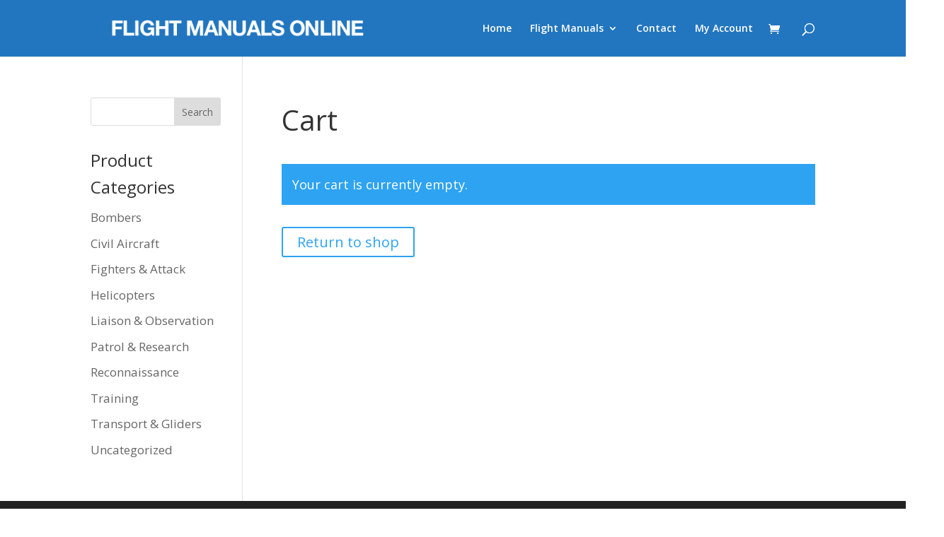

--- FILE ---
content_type: text/css
request_url: https://www.flight-manuals-online.com/wp-content/themes/Divi-child/style.css?ver=44
body_size: 159
content:
/*
Theme Name: Flight manuals Child
Theme URI: https://www.nettl.com/uk/
Description: Bespoke child theme for Divi
Author: Nettl
Author URI: https://www.nettl.com/uk/
Template: Divi
*/


/*** ---------- !!! Add your custom styles below this line !!! ---------- ***/



--- FILE ---
content_type: text/plain
request_url: https://www.google-analytics.com/j/collect?v=1&_v=j102&a=1488812424&t=pageview&_s=1&dl=https%3A%2F%2Fwww.flight-manuals-online.com%2Fcart%2F&ul=en-us%40posix&dt=Cart%20-%20Flight%20Manuals&sr=1280x720&vp=1280x720&_u=IEBAAEABAAAAACAAI~&jid=1455610537&gjid=2030549998&cid=1280164643.1768868987&tid=UA-101170729-1&_gid=1350967484.1768868987&_r=1&_slc=1&z=523539273
body_size: -454
content:
2,cG-HNFQYH64K2

--- FILE ---
content_type: text/javascript
request_url: https://www.flight-manuals-online.com/wp-content/plugins/ddpro/include/falkor/js/falkor_divi.js?ver=6.4.7
body_size: 6702
content:
! function(a) {
    "use strict";
    a.fn.succinct = function(b) {
        var c = a.extend({ size: 240, omission: "...", ignore: !0 }, b);
        return this.each(function() {
            var b, d, e = a(this),
                f = /[!-\/:-@\[-`{-~]$/,
                g = function() {
                    e.each(function() {
                        b = a(this).html(), b.length > c.size && (d = a.trim(b).substring(0, c.size).split(" ").slice(0, -1).join(" "), c.ignore && (d = d.replace(f, "")), a(this).html(d + c.omission))
                    })
                };
            g()
        })
    }
}(jQuery);

(function($) { //            Blogs

    $('.et_pb_section article.et_pb_post').on('click', function() {
        var pageLink = $(this).find('.entry-title > a').attr('href');
        var thisPageLinkTarget = $(this).find('.entry-title > a').attr('target');

        if (pageLink) {
            if (thisPageLinkTarget) {
                window.open(
                    pageLink,
                    '_blank'
                );
            } else window.location.href = pageLink;
        }
    });



    $('.falkor_blog_5  .et_pb_post  .post-meta').each(function() {
        var author = $(this).find('span.author')[0];
        var date = $(this).find('span.published')[0];
        var categories = $(this).find('a[rel="category tag"]').toArray();

        var dateDay = $(this).find('.published').text();
        var month = dateDay.replace(/\d+/g, '');
        var day = parseInt(dateDay);

        if (day <= 9) {
            day = '0' + day;
        }

        date = '<span class="published"><span class="day"> ' + day + '</span><span class="month"> ' + month + '</span></span>';

        categories = $.map(categories, function(element) {
            return element.outerHTML;
        });
        categories = categories.join(', ');

        var html = 'By ' + author.outerHTML + ' | ';
        html += date;

        html += "<span class='categories'>" + categories + "</span>";

        $(this).html(html);
    });

    $('.falkor_blog_5 .et_pb_post .post-content p').each(function() {
        $(this).succinct({
            size: 90
        });
    });

    setTimeout(function(){ $(window).trigger('resize');}, 500);
    setTimeout(function(){ $(window).trigger('resize');}, 1000);
    setTimeout(function(){ $(window).trigger('resize');}, 1500);
    setTimeout(function(){ $(window).trigger('resize');}, 2000);

    //            GF



    $('.gform_wrapper form .gform_body .gform_fields > li').each(function() {
        var thisLi = $(this);
        $(this).find('input, textarea').focus(function() {
            thisLi.addClass("focus");
        });

        $(this).find('input, textarea').blur(function() {
            if ($(this).val()) {
                thisLi.addClass("filled");
            } else {
                thisLi.removeClass("filled");
            }
            thisLi.removeClass("focus");
        });
    });


    //            For only Subscribe2 form
    $(' .form_2 .gform_wrapper form .gform_body .gform_fields > li input').focus(function() {
        $(".form_2  form").addClass("focus-cont");
    });

    $('.form_2 .gform_wrapper form .gform_body .gform_fields > li input').blur(function() {
        if ($(this).val()) {
            $(".form_2  form").addClass("filled-cont");
        } else {
            $(".form_2  form").removeClass("filled-cont");
        }
        $(".form_2  form").removeClass("focus-cont");
    });


    //            Submit button for Form 1

    $(function() {

        $(".form_1 .gform_footer ").click(function() {
            if (!$(".form_1 .gform_footer ").hasClass('processed')) {
                $(this).addClass("onclic", 250, validate());
            }
        });

        function validate() {
            if (!$(".form_1 .gform_footer ").hasClass('processed')) {
                setTimeout(function() {

                    $(".form_1 .gform_footer ").removeClass("onclic");
                    $(".form_1 .gform_footer ").addClass("validate", 450, callback());
                    $(".form_1 .gform_footer ").addClass("processed");
                }, 2000);
            }
        }

        function callback() {

            setTimeout(function() {
                $(".form_1 .gform_footer .gform_button").trigger("click");
            }, 200);

        }
    });


    //            Submit button for Form 2

    $(function() {

        $(".form_2 .gform_footer ").click(function() {
            if (!$(".form_2 .gform_footer ").hasClass('processed')) {
                $(this).addClass("onclic", 250, validate());
            }
        });

        function validate() {
            if (!$(".form_2 .gform_footer ").hasClass('processed')) {
                setTimeout(function() {

                    $(".form_2 .gform_footer ").removeClass("onclic");
                    $(".form_2 .gform_footer ").addClass("validate", 450, callback());
                    $(".form_2 .gform_footer ").addClass("processed");
                }, 2000);
            }
        }

        function callback() {

            setTimeout(function() {
                $(".form_2 .gform_footer .gform_button").trigger("click");
            }, 200);

        }
    });

    //            Submit button for Form 3


    $(function() {
        $('.form_3 .gform_footer').on('click', function() {
            if (!$(".form_3 .gform_footer ").hasClass('processed')) {
                $(this).addClass('bar');
                $(this).addClass("processed");
            }

            setTimeout(function() {
                $('.form_3 .gform_footer').removeClass('bar');
                $('.form_3 .gform_footer').addClass('done', 450, callback());

            }, 1500);

            function callback() {

                setTimeout(function() {
                    $(".form_3 .gform_footer .gform_button").trigger("click");
                }, 500);

            }
        });


    });


    //            Submit button for Form 4

    $(function() {

        $(".form_4 .gform_footer ").click(function() {
            if (!$(".form_4 .gform_footer ").hasClass('processed')) {
                $(this).addClass("onclic", 250, validate());
            }
        });

        function validate() {
            if (!$(".form_4 .gform_footer ").hasClass('processed')) {
                setTimeout(function() {

                    $(".form_4 .gform_footer ").removeClass("onclic");
                    $(".form_4 .gform_footer ").addClass("validate", 450, callback());
                    $(".form_4 .gform_footer ").addClass("processed");
                }, 2000);
            }
        }

        function callback() {

            setTimeout(function() {
                $(".form_4 .gform_footer .gform_button").trigger("click");
            }, 200);

        }
    });


    //            Submit button for Form 5

    $(function() {
        $('.form_5 .gform_footer').on('click', function() {
            if (!$(".form_5 .gform_footer ").hasClass('processed')) {
                $(this).addClass('active');
                $(this).addClass("processed");
            }

            setTimeout(function() {
                $(".form_5 .gform_footer .gform_button").trigger("click");
            }, 1000);
        });
    });

    //            Submit button for Form 6

    $(function() {
        $('.form_6 .gform_footer').click(function(e) {
            if (!$(".form_6 .gform_footer ").hasClass('processed')) {
                $(this).addClass('dark');

                var x = e.pageX + 'px';
                var y = e.pageY + 'px';
                var img = $('<div class="blip"></div>');
                var div = $('<div class="blip"></div>');
                div.append(img);
                $('.form_6 .gform_footer').append(div);
                $(".form_6 .gform_footer ").addClass("processed");
            }
            setTimeout(function() {
                $('.form_6 .gform_footer').removeClass('dark');
                $('.form_6 .gform_footer').addClass('done', 450, callback());

            }, 1500);

            function callback() {

                setTimeout(function() {
                    $(".form_6 .gform_footer .gform_button").trigger("click");
                }, 200);

            }
        });

    });

    //            Submit button for Form 7

    $(function() {
        $(".form_7 .gform_footer ").click(function() {
            if (!$(".form_7 .gform_footer ").hasClass('processed')) {
                $(this).addClass("onclic", 250, validate());
            }
        });

        function validate() {
            if (!$(".form_7 .gform_footer ").hasClass('processed')) {
                setTimeout(function() {

                    $(".form_7 .gform_footer ").removeClass("onclic");
                    $(".form_7 .gform_footer ").addClass("validate", 450, callback());
                    $(".form_7 .gform_footer ").addClass("processed");
                }, 2000);
            }
        }

        function callback() {

            setTimeout(function() {
                $(".form_7 .gform_footer .gform_button").trigger("click");
            }, 200);

        }

    });


    //            Contact Forms


    // $('.et_pb_section .et_pb_contact .et_pb_contact_form  p:not([data-type="checkbox"]):not([data-type="radio"])').each(function() {
    //     $(this).find('textarea').insertBefore($(this).find('label'));
    //     $(this).find('input').insertBefore($(this).find('label'));
    // });


    var formsDelay = 0;
    if ($('body').hasClass('et-fb')) {
        formsDelay = 8000;
    }


    setTimeout(function () {

        $('body.et-fb .contact_1_falkor textarea[data-original_id="message"]').parent().attr('data-id', 'message')

    $(' .et_pb_contact .et_pb_contact_form  p:not([data-type="checkbox"]) input,  .et_pb_contact .et_pb_contact_form  p:not([data-type="checkbox"]) textarea').focus(function() {
        $(this).parent("p").addClass("focus");
    });

    $(' .et_pb_contact .et_pb_contact_form  p:not([data-type="checkbox"]) input,  .et_pb_contact .et_pb_contact_form  p:not([data-type="checkbox"]) textarea').blur(function() {
        if ($(this).val()) {
            $(this).parent().addClass("filled");
        } else {
            $(this).parent().removeClass("filled");
        }
        $(this).parent("p").removeClass("focus");
    });
    },formsDelay)

    //            Form mermaid contact form 1


    var optText = $('.contact_form_1 .et_pb_contact_field[data-type="select"] select option:first-child').text();
    var finalOptText = optText.replace(/\-/g, ' ').replace(/\ /g, ' ');
    $('.contact_form_1 .et_pb_contact_field[data-type="select"] select option:first-child').text(finalOptText);

    $('<span class="price">$</span>').insertBefore($('.contact_form_1 p.et_pb_contact_field[data-id="price"] input'));


    //            Form mermaid contact form 4


    $(' .contact_form_4 .et_pb_contact_form  p[data-id="type_of_project"] .et_pb_contact_field_radio, .contact_form_4 .et_pb_contact_form  p[data-id="price"] .et_pb_contact_field_radio').on('click', function() {
        if ($(this).hasClass('clicked')) {

        } else {
            $(this).parent('.et_pb_contact_field_radio_list').find('.et_pb_contact_field_radio').removeClass('clicked');
            $(this).addClass('clicked');
        }
    });


    $('<div class="details"></div>').insertBefore('.contact_form_4 form p[data-id="type_of_project"]');
    $('<div class="start_date"></div>').insertAfter('.contact_form_4 form p[data-id="type_of_project"]');
    $('<div class="end_date"></div>').insertBefore('.contact_form_4 form p[data-id="price"]');

    $('.contact_form_4 p[data-id="name"], .contact_form_4 p[data-id="email"], .contact_form_4 p[data-id="phone"]').appendTo('.contact_form_4 .details');
    $('.contact_form_4 p[data-id="select_month"], .contact_form_4 p[data-id="select_year"], .contact_form_4 p[data-id="no_big_rsuh"]').appendTo('.contact_form_4 .start_date');
    $('.contact_form_4 p[data-id="select_end_month"], .contact_form_4 p[data-id="select_end_year"], .contact_form_4 p[data-id="when_its_ready"]').appendTo('.contact_form_4 .end_date');


    //            For button Unique first

    $('.button_unique').each(function() {
        $(this).parent('.et_pb_button_module_wrapper').addClass('button_unique_wrapper');
    });


    //            For blurb 8

    if ($(window).width() >= 981) {
        $('.blurb_8 .et_pb_column_1_3:nth-child(2) .et_pb_main_blurb_image').insertAfter($('.blurb_8 .et_pb_column_1_3:nth-child(2) .et_pb_blurb_container'))
    }

    $(window).resize(function() {
        if ($(window).width() >= 981) {
            $('.blurb_8 .et_pb_column_1_3:nth-child(2) .et_pb_main_blurb_image').insertAfter($('.blurb_8 .et_pb_column_1_3:nth-child(2) .et_pb_blurb_container'))
        } else {
            $('.blurb_8 .et_pb_column_1_3:nth-child(2) .et_pb_main_blurb_image').insertBefore($('.blurb_8 .et_pb_column_1_3:nth-child(2) .et_pb_blurb_container'))
        }
    });


    $(".team3 .et_pb_column_1_2 .et_pb_team_member  ").hover(function() {
        $(".team3 .et_pb_column_1_2 .et_pb_team_member  ").addClass("noHover");
        $(this).addClass("hover");
    }, function() {
        $(".team3 .et_pb_column_1_2 .et_pb_team_member  ").removeClass("noHover");
        $(this).removeClass("hover");
    });


    var blurb10Delay = 0;
    if ($('body').hasClass('et-fb')) {
        blurb10Delay = 8000;
    }

    setTimeout(function () {
        $(".blurb_10_f .et_pb_column .et_pb_blurb").hover(function () {
            setTimeout(function () {
                $(".blurb_10_f .et_pb_column .et_pb_blurb").addClass("noHover");
                $(this).addClass("hover")
            },200)

        }, function () {
            setTimeout(function () {
            $(".blurb_10_f .et_pb_column .et_pb_blurb").removeClass("noHover");
            $(this).removeClass("hover")
            },200)
        });
    },blurb10Delay)




    //            Slider Module

    $('.slider_1 .et_pb_slide').each(function() {
        var imgSrc = $(this).css('background-image');
        imgSrc = imgSrc.replace('url(', '').replace(')', '').replace(/\"/gi, "");

        $('<img src=" ' + imgSrc + ' ">').insertBefore($(this).find('.et_pb_container'));
        $(this).css('background-image', 'none');
    });


    $('.slider_1 .et_pb_slide .et_pb_slide_description').on('click', function() {
        var descLink = $(this).find('a.et_pb_button').attr('href');
        if (descLink) {
            window.location.href = descLink;
        }

    });

    //    Form Accordion Search Submit Button

    $('.accordion_2 .et_pb_column_1_3 .et_pb_searchform .et_pb_searchsubmit').val('U');


    //Animation for blurb 1


    $(".blurbs_1 .et_pb_blurb ").hover(
        function() {
            $(this).addClass("hover");
        },
        function() {
            $(this).removeClass("hover");
        }
    );


    //            Adding Class in scroll

    $.fn.isInViewport = function() {
        var elementTop = $(this).offset().top;
        var elementBottom = elementTop + $(this).outerHeight();

        var viewportTop = $(window).scrollTop();
        var viewportBottom = viewportTop + $(window).height();

        return elementBottom > viewportTop && elementTop < viewportBottom;
    };
    setTimeout(function(){

    $('.falkor.et_pb_section:not(.header_2_f)').each(function() {

        if ($(this).isInViewport()) {
            
            $(this).addClass('view_port');
            
        } else {
            $(this).removeClass('view_port');
        }

    });
     }, 100);

    $(window).on('resize scroll', function() {
        $('.falkor.et_pb_section:not(.header_2_f):not(.blurb_2_f )').each(function() {
            if ($(this).isInViewport()) {
                $(this).addClass('view_port');
            } else {
                $(this).removeClass('view_port');
            }
        });
    });

    $(window).on('resize scroll', function() {
        $('.falkor.et_pb_section.header_2_f').each(function() {
            if ($(this).isInViewport()) {
                $(this).addClass('view_port');
            }
        });
        $('.falkor.et_pb_section.blurb_2_f').each(function() {
            if ($(this).isInViewport()) {
                $(this).addClass('view_port');
            }
        });
    });


    //            For Blog titles and excerpts


    $.fn.succinct = function(options) {

        var settings = $.extend({
            size: 240,
            omission: '...',
            ignore: true
        }, options);

        return this.each(function() {

            var textDefault,
                textTruncated,
                elements = $(this),
                regex = /[!-\/:-@\[-`{-~]$/,
                init = function() {
                    elements.each(function() {
                        textDefault = $(this).html();

                        if (textDefault.length > settings.size) {
                            textTruncated = $.trim(textDefault)
                                .substring(0, settings.size)
                                .split(' ')
                                .slice(0, -1)
                                .join(' ');

                            if (settings.ignore) {
                                textTruncated = textTruncated.replace(regex, '');
                            }

                            $(this).html(textTruncated + settings.omission);
                        }
                    });
                };
            init();
        });
    };

    $('.footer_5_f .et_pb_posts .entry-title a').succinct({
        size: 35
    });

    // Parse html tags for titles

    var titlesDelay = 0;
    if ($('body').hasClass('et-fb')) {
        titlesDelay = 5000;
    }

    //  if ($('body').hasClass('et-fb')) {
    //      setInterval(parseHtmlTags, 1000);
    // }

    setTimeout(parseHtmlTags, titlesDelay);
    // setInterval(parseHtmlTagsVB, 500);

    function parseHtmlTagsVB() {
        parseHtmlTags();
    }

    $('input.et-fb-settings-option-input--block[type="text"]').keypress(function() {
        parseHtmlTagsVB();
    });


    // parseHtmlTags();

    function parseHtmlTags() {
        $('.et_pb_column h1, .et_pb_column h2, .et_pb_column h3, .et_pb_column h4, .et_pb_column h5, .et_pb_column h6').each(function() {
            falkor_title = $(this).html();
            falkor_title_new = falkor_title.replace(/&lt;/g, "<").replace(/&gt;/g, ">");
            $(this).html(falkor_title_new);
        });
    }



    // Newsletter Form

    $(' .et_pb_newsletter .et_pb_newsletter_form p:not([data-type="checkbox"])').each(function() {
        $(this).find('input').insertBefore($(this).find('label'));
        $(this).find('label[for="et_pb_signup_lastname"]').each(function() {
            $(this).text("Surname");
        });
        $(this).find('label[for="et_pb_signup_firstname"]').each(function() {
            if ($(this).prev().attr('placeholder') == 'Last Name') {
                $(this).text("Surname");
            } else $(this).text("Name");
        });

        $(this).find('input.et_pb_signup_firstname').required = false;
    });

    setTimeout(function () {
    $(' .et_pb_newsletter .et_pb_newsletter_form input').focus(function() {
        $(this).parent("p").addClass("focus");
    });

    $(' .et_pb_newsletter .et_pb_newsletter_form input').blur(function() {
        if ($(this).val()) {
            $(this).parent().addClass("filled");
        } else {
            $(this).parent().removeClass("filled");
        }
        $(this).parent("p").removeClass("focus");
    });
},formsDelay)

    //    Aweber Form

    $('.form_2 .et_pb_newsletter .et_pb_newsletter_form > input[name="et_pb_signup_provider"]').each(function() {
        if ($(this).attr('value') == 'aweber') {
            $(this).parent('.et_pb_newsletter_form').addClass('aweber_form');
        }
    });

    // Headers

    // video pop-up
    $("body .video-popup a").click(function (event) {
        event.preventDefault();
        $.fancybox({
            'padding': 0,
            'autoScale': false,
            'transitionIn': 'none',
            'transitionOut': 'none',
            'title': this.title,
            'width': 680,
            'height': 495,
            'href': this.href,
            'type': 'swf',
            'swf': {
                'wmode': 'transparent',
                'allowfullscreen': 'true'
            }
        });

        return false;
    });

    $("body .video-popup h4 a").click(function (e) {
        e.preventDefault();
        console.log('test');
    });

    $("body .video-popup h4").click(function (e) {
        e.preventDefault();
        $(this).find("a").attr('href', '');
        $(this).closest('.et_pb_blurb_content').find(".et_pb_main_blurb_image a").click();
    });

    $("body .video-popup-cta a").click(function(event) {
        event.preventDefault();
        $.fancybox({
            'padding': 0,
            'autoScale': false,
            'transitionIn': 'none',
            'transitionOut': 'none',
            'title': this.title,
            'width': 680,
            'height': 495,
            'href': this.href,
            'type': 'swf',
            'swf': {
                'wmode': 'transparent',
                'allowfullscreen': 'true'
            }
        });

        return false;
    });

    setTimeout(function() {
        $('.edge .footer_6_f .et_pb_newsletter').each(function() {
            $(this).find('input, textarea').attr('placeholder', '')
        });
    }, 5000);

    //        Portfolio Slider


    if ($('.portfolio_slider').length > 0) {
        var showSlideritems = 3;
        var slideSliderItemsCount = 2;
        var slideInterval = 8000;


        if ($(document).width() <= "767") {
            showSlideritems = 2;
            slideSliderItemsCount = 1;
        } else if ($(document).width() <= "481") {
            showSlideritems = 1;
            slideSliderItemsCount = 1;
        }
        $('.portfolio_slider .et_pb_gallery .et_pb_gallery_items .et_pb_gallery_item:first-child,.portfolio_slider .et_pb_gallery .et_pb_gallery_items .et_pb_gallery_item:nth-child(2)').clone().insertAfter('.portfolio_slider .et_pb_gallery .et_pb_gallery_items .et_pb_gallery_item:last-child');
        setTimeout(function() {
            var slideItemsCount = $('.portfolio_slider .et_pb_gallery_items   .et_pb_gallery_item ').length;
            var slideInnerWidth = $(document).width();
            $('.portfolio_slider .et_pb_gallery_items   .et_pb_gallery_item ').css("cssText", "width: " + Math.floor(slideInnerWidth / showSlideritems) + "px !important;");
            var slideItemswidth = $('.portfolio_slider .et_pb_gallery_items   .et_pb_gallery_item ')[0].getBoundingClientRect().width;
            var slideWidth = slideItemsCount * slideItemswidth;


            $('.portfolio_slider .et_pb_gallery').css("cssText", "width:" + slideInnerWidth + "px !important;");
            $('.portfolio_slider .et_pb_gallery  .et_pb_gallery_items  ').css("cssText", "width: " + slideWidth + "px !important;");

            $('.portfolio_slider .et_pb_gallery .et_pb_gallery_items').css('margin-left', -(slideItemswidth / 2));


            $('<div class="slide-controllers"></div>').appendTo('.portfolio_slider .et_pb_gallery');

            var dotsCount = slideItemsCount / slideSliderItemsCount;
            for (var i = 0; i < dotsCount - 1; i++) {
                $('<a class="dot dot-' + i + '">' + i + '</a>').appendTo('.portfolio_slider .slide-controllers');
            }

            $('.slide-controllers a:first-child').addClass('active');
            $('.slide-controllers a').on('click', function() {
                $('.slide-controllers a').removeClass('active');
                $(this).addClass('active');
                var translateLeftSize = $(this).text();
                var translateLeft = translateLeftSize * slideSliderItemsCount;
                var translate = -(translateLeft * slideItemswidth);
                $('.portfolio_slider .et_pb_gallery .et_pb_gallery_items ').css({ "transform": "translate3d(" + translate + "px, 0px, 0px)" });

            });
        }, 1000);


        //        Auto rotate

        $(function() {
            var timer = setInterval(SlideItems, slideInterval);

            function SlideItems() {
                if ($("a.dot.active").next().length != 0) {
                    $("a.dot.active").next().trigger("click");
                } else {
                    $("a.dot:first-child").trigger("click");
                }
            }
        });
    }


    //        Portfolio Slider End


    //            Blurbs Link

    // $('body .et_pb_section:not(.blurb_12_f):not(.flipcards-section) .et_pb_blurb:not(.video-popup)').each(function() {
    //     var headLink = $(this).find('h4 a').attr('href');
    //     var headLink2 = $(this).find('.et_pb_main_blurb_image a').attr('href');
    //     if (headLink) {
    //         $(this).css("cssText", "cursor: pointer !important;");
    //     } else if (headLink2) {
    //         $(this).css("cssText", "cursor: pointer !important;");
    //     } else {
    //         $(this).css("cssText", "cursor: unset !important;");
    //     }
    // });
    //
    // $('body .et_pb_blurb:not(.video-popup)').on('click', function(e) {
    //     var pageLink = $(this).find('h4 > a').attr('href');
    //     if(pageLink) {var thisPageLinkTarget = $(this).find('h4 > a').attr('target'); }
    //     if(!pageLink) {pageLink = $(this).find('.et_pb_main_blurb_image a').attr('href');
    //     var thisPageLinkTarget = $(this).find('.et_pb_main_blurb_image a').attr('target');}
    //     // console.log('pageLink ' + pageLink);
    //     // console.log('thisPageLinkTarget' + thisPageLinkTarget);
    //     if (pageLink) {
    //         e.preventDefault();
    //         if (thisPageLinkTarget) {
    //             window.open(
    //                 pageLink,
    //                 '_blank'
    //             );
    //         } else window.location.href = pageLink;
    //     }
    // });



    //            Blurb 12
    var blurb12Delay = 0;
    if ($('body').hasClass('et-fb')) {
        blurb12Delay = 8000;
    }

    setTimeout(function () {
    if ($('.blurb_12_f').length != 0) {


        $('<div class="close_button"></div>').appendTo($('.blurb_12_f .et_pb_row:last-child .et_pb_blurb'));
        $('<div class="close_button"></div>').appendTo($('.blurb_12_f .et_pb_row.et-last-child .et_pb_blurb'));
        $('.blurb_12_f .et_pb_row:last-child .et_pb_blurb .et_pb_main_blurb_image').each(function() {
            var bgUrl = $(this).find('img').attr('src');
            $(this).css('background-image', 'url(' + bgUrl + ')');
            $(this).find('img').remove();
        });

        $('.blurb_12_f .et_pb_row.et-last-child .et_pb_blurb .et_pb_main_blurb_image').each(function() {
            var bgUrl = $(this).find('img').attr('src');
            $(this).css('background-image', 'url(' + bgUrl + ')');
            $(this).find('img').remove();
        });


        var $cont = document.querySelector('.blurb_12_f .et_pb_row:last-child');
        var $elsArr = [].slice.call(document.querySelectorAll('.blurb_12_f .et_pb_row:last-child .et_pb_blurb'));
        var $closeBtnsArr = [].slice.call(document.querySelectorAll('.blurb_12_f .et_pb_row:last-child .et_pb_blurb .close_button'));

        if($('body').hasClass('et-fb')){
            $cont = document.querySelector('.blurb_12_f .et_pb_row.et-last-child');
            $elsArr = [].slice.call(document.querySelectorAll('.blurb_12_f .et_pb_row.et-last-child .et_pb_blurb'));
            $closeBtnsArr = [].slice.call(document.querySelectorAll('.blurb_12_f .et_pb_row.et-last-child .et_pb_blurb .close_button'));
        }

        setTimeout(function() {
            $cont.classList.remove('s--inactive');
        }, 200);

        $elsArr.forEach(function($el) {
            $el.addEventListener('click', function() {
                if (this.classList.contains('s--active')) return;
                $cont.classList.add('s--el-active');
                this.classList.add('s--active');
            });
        });

        $closeBtnsArr.forEach(function($btn) {
            $btn.addEventListener('click', function(e) {
                e.stopPropagation();
                $cont.classList.remove('s--el-active');
                document.querySelector('.et_pb_blurb.s--active').classList.remove('s--active');
            });
        });
    }
    },blurb12Delay);
    //            Falkor Team 3

    var person3Delay = 0;
    if ($('body').hasClass('et-fb')) {
        person3Delay = 8000;
    }

    setTimeout(function () {
        $('.person_3_f .et_pb_team_member').each(function () {
            $(this).find('p.et_pb_member_position').insertBefore($(this).find('h4.et_pb_module_header'));
        });
    },person3Delay)

    //            Falkor Slider
    var beforeText = 0;
    setTimeout(function() {
        $('.falkor_slider.falkor_slider_2 .et_pb_slider .et-pb-slider-arrows').clone().addClass('slide_arrows').insertAfter('.falkor_slider.falkor_slider_2 .et_pb_slider .et-pb-slider-arrows');
    }, 1000);

    function sliderFunction() {
        setTimeout(function() {
            $('.falkor_slider_1 .et_pb_slider').each(function() {
                var slideHeigth = $(this).find('.et_pb_slide').height();
                $(this).height(slideHeigth);
            });
        }, 400);
        setTimeout(function() {
            $('.falkor_slider .et-pb-controllers a').each(function() {
                var controlText = $(this).text();
                if (controlText.length == 1) {
                    $(this).text(beforeText + controlText);
                } else {
                    $(this).text(controlText);
                }
            });


            $('.falkor_slider_2 .et_pb_slider').each(function() {
                var slideContWidth = $(this).parent('.et_pb_column').parent('.et_pb_row').width();
                var slideItemWidth = slideContWidth;
                var slideItemsCount = $(this).find('.et_pb_slide').length;
                $(this).width(slideItemWidth);
                $(this).find('.et_pb_slides').width(slideItemsCount * slideItemWidth);
                $(this).find('.et_pb_slide').width(slideContWidth);

            });


            var topSize = 0;
            if ($(window).width() < 480) {
                topSize = 28.5;
            } else {
                topSize = 41.5;
            }


            $('.falkor_slider_1 .et-pb-controllers a').on('click', function() {
                if ($(this).hasClass('active')) {

                } else {
                    var prevEl1 = $(this).prevAll().length;
                    var elHeight = $(this).height();
                    var controlsTop = prevEl1 * elHeight;

                    $('.falkor_slider_1 .et-pb-controllers').css('top', 'calc(' + topSize + '% - ' + controlsTop + 'px)');


                    $('.falkor_slider_1 .et-pb-controllers a').removeClass('active');
                    $(this).addClass('active');
                }


                setTimeout(function() {
                    $('.falkor_slider_1 .et_pb_slider').each(function() {
                        var fSlideSize = $(this).find('.et_pb_slide.et-pb-active-slide').prevAll().length;
                        var fPrevElHeight = $(this).find('.et_pb_slide.et-pb-active-slide').height();
                        var fSlideMoveSize = fSlideSize * fPrevElHeight;
                        $(this).find('.et_pb_slides').css('transform', 'translate(0, -' + fSlideMoveSize + 'px)');
                    });
                }, 200);
            });

            $('.falkor_slider_1 .et-pb-slider-arrows a').on('click', function() {
                setTimeout(function() {
                    $('.falkor_slider_1 .et_pb_slider').each(function() {
                        var fSlideSize = $(this).find('.et_pb_slide.et-pb-active-slide').prevAll().length;
                        var fPrevElHeight = $(this).find('.et_pb_slide.et-pb-active-slide').height();
                        var fSlideMoveSize = fSlideSize * fPrevElHeight;
                        $(this).find('.et_pb_slides').css('transform', 'translate(0, -' + fSlideMoveSize + 'px)');
                    });
                }, 200);
            });

             setInterval(function() {
                    $('.falkor_slider_1 .et_pb_slider').each(function() {
                        var fSlideSize = $(this).find('.et_pb_slide.et-pb-active-slide').prevAll().length;
                        var fPrevElHeight = $(this).find('.et_pb_slide.et-pb-active-slide').height();
                        var fSlideMoveSize = fSlideSize * fPrevElHeight;
                        $(this).find('.et_pb_slides').css('transform', 'translate(0, -' + fSlideMoveSize + 'px)');
                    });
                }, 200);

            var slide2_top = 15;
            if ($(window).width() <= 767) {
                slide2_top = 35;
            }

            $('.falkor_slider_2 .et-pb-controllers a').on('click', function() {
                if ($(this).hasClass('active')) {

                } else {
                    var prevEl2 = $(this).prevAll().length;
                    var elwidth = $(this).width();
                    var controlsLeft = prevEl2 * elwidth;
                    $('.falkor_slider_2 .et-pb-controllers').css('left', 'calc(' + slide2_top + '% - ' + controlsLeft + 'px)');

                    $('.falkor_slider_2 .et-pb-controllers a').removeClass('active');
                    $(this).addClass('active');
                }


                setTimeout(function() {
                    $('.falkor_slider_2 .et_pb_slider').each(function() {
                        var f2SlideSize = $(this).find('.et_pb_slide.et-pb-active-slide').prevAll().length;
                        var f2PrevElHeight = $(this).find('.et_pb_slide.et-pb-active-slide').width();
                        var f2SlideMoveSize = f2SlideSize * f2PrevElHeight;
                        $(this).find('.et_pb_slides').css('transform', 'translate(-' + f2SlideMoveSize + 'px, 0)');
                    });
                }, 200);
            });

            $('.falkor_slider_2 .et-pb-slider-arrows a').on('click', function() {
                setTimeout(function() {
                    $('.falkor_slider_2 .et_pb_slider').each(function() {
                        var f2SlideSize = $(this).find('.et_pb_slide.et-pb-active-slide').prevAll().length;
                        var f2PrevElHeight = $(this).find('.et_pb_slide.et-pb-active-slide').width();
                        var f2SlideMoveSize = f2SlideSize * f2PrevElHeight;
                        $(this).find('.et_pb_slides').css('transform', 'translate(-' + f2SlideMoveSize + 'px, 0)');
                    });
                }, 200);
            });

            setInterval(function() {
                    $('.falkor_slider_2 .et_pb_slider').each(function() {
                        var f2SlideSize = $(this).find('.et_pb_slide.et-pb-active-slide').prevAll().length;
                        var f2PrevElHeight = $(this).find('.et_pb_slide.et-pb-active-slide').width();
                        var f2SlideMoveSize = f2SlideSize * f2PrevElHeight;
                        $(this).find('.et_pb_slides').css('transform', 'translate(-' + f2SlideMoveSize + 'px, 0)');
                    });
                }, 200);

        }, 1000);
    }


    sliderFunction();


    $(window).resize(function() {
        sliderFunction();
    });


    //            Falkor Pricing Tabel

    $('.pricing_tabel_falkor .et_pb_pricing_table').each(function() {
        $(this).find('.et_pb_pricing_heading').insertAfter($(this).find('.et_pb_et_price'));
    });


    $('.falkor-pt2 .et_pb_pricing_table').each(function() {
        var priceFrequency = $(this).find('.et_pb_frequency').text().replace('/', '');
        $(this).find('.et_pb_frequency').text(priceFrequency);
    });


    //         Falkor Blog Slider

    $('#page-container .falkor_blog_4.falkor_home_blog_4 article .more-link').each(function() {
        $(this).text('More Details');
    });



    var blogTimeOut = 500;

    if ($('body').hasClass('et-fb')) {
        blogTimeOut = 5000;
    }

        setTimeout(function() {
            if ($('.blog_slider').length > 0) {
            $('.blog_slider .et_pb_slide').on('click', function(event) {
                var pageUrl = $(this).find('a.et_pb_more_button.et_pb_button').attr('href');
                if (pageUrl) {
                    event.preventDefault();
                    window.location.href = pageUrl;
                }
            });





            var showBlogSlideritems = 2.35;


            if ($(document).width() <= "767") {
                showBlogSlideritems = 2;
            }

            if ($(document).width() <= "481") {
                showBlogSlideritems = 1.35;
            }
            var slideItemsCount = $('.blog_slider.et_pb_slider .et_pb_slide').length;
            var slideInnerWidth = $('.falkor_blog .et_pb_column_2_3').width();
            $('.blog_slider.et_pb_slider .et_pb_slide').css("cssText", "width: " + Math.floor(slideInnerWidth / showBlogSlideritems) + "px !important;");
            var slideItemswidth = $('.blog_slider.et_pb_slider .et_pb_slide')[0].getBoundingClientRect().width;
            var slideWidth = slideItemsCount * slideItemswidth;

            $('.blog_slider.et_pb_slider .et_pb_slides').css("cssText", "width: " + slideWidth + "px !important;");

            $('.blog_slider .et-pb-slider-arrows a').on('click', function(event) {
                event.preventDefault();
                setTimeout(function() {
                    var sliderSlideSize1 = $('.blog_slider .et_pb_slide.et-pb-active-slide').prevAll().length;
                    var sliderSlideSize2 = sliderSlideSize1 * slideItemswidth;

                    if ($('.blog_slider .et_pb_slide.et-pb-active-slide').nextAll().length != 0) {
                        $('.blog_slider.et_pb_slider .et_pb_slides').css('transform', 'translate(-' + sliderSlideSize2 + 'px, 0)');
                    } else {
                        $('.blog_slider.et_pb_slider .et_pb_slides').css('transform', 'translate(-' + (sliderSlideSize2 - slideItemswidth) + 'px, 0)');
                    }

                }, 200)
            });

            if ($(document).width() > 767) {
                $(".falkor_blog  .et_pb_slider").mousemove(function(e) {

                    var parentOffset = $(this).parent().offset();

                    var relX = e.pageX - parentOffset.left;
                    var rightSize = slideInnerWidth - relX;
                    var sliderHoverSlideSize1 = $('.blog_slider .et_pb_slide.et-pb-active-slide').prevAll().length;
                    var sliderHoverSlideSize2 = sliderHoverSlideSize1 * slideItemswidth + (slideItemswidth * 0.65);
                    var sliderHoverSlideSize3 = sliderHoverSlideSize1 * slideItemswidth;
                    if (rightSize <= 30) {

                        if ($('.blog_slider .et_pb_slide.et-pb-active-slide').nextAll().length >= 2) {
                            $('.blog_slider.et_pb_slider .et_pb_slides').css('transform', 'translate(-' + sliderHoverSlideSize2 + 'px, 0)');

                        } else {
                            //                                    $('.blog_slider.et_pb_slider .et_pb_slides').css('transform', 'translate(-' + sliderHoverSlideSize3 + 'px, 0)');
                        }

                    }

                    if (relX <= 30) {
                        $('.blog_slider.et_pb_slider .et_pb_slides').css('transform', 'translate(-' + sliderHoverSlideSize3 + 'px, 0)');
                    }
                });
            }

            }
        }, blogTimeOut);



    //        Falkor blog Slider End


    //           Falkor Blog Titles exept

    $('.falkor_blog .et_pb_post_slider .et_pb_slide_content > p:not(.post-meta)').each(function() {
        $(this).succinct({
            size: 70
        });
    });

    var blog3TimeOut = 500;

    if ($('body').hasClass('et-fb')) {
        blog3TimeOut = 5000;
    }
    setTimeout(function () {
    $('.falkor_blog_3 .et_pb_post .post-content p').each(function() {
        $(this).succinct({
            size: 80
        });
    });

    $('.falkor_blog_4 .et_pb_post .post-content p').each(function() {
        $(this).addClass('succinct_done');
        $(this).succinct({
            size: 55
        });
    });
    },blog3TimeOut)
    setInterval(function() {
        $('.falkor_blog_4 .et_pb_post .post-content p').each(function() {
            if (!$(this).hasClass('succinct_done')) {
                $(this).addClass('succinct_done');
                $(this).succinct({
                    size: 55
                });
            }

        });
    }, 200);
    setTimeout(function () {

        $('body.et-fb .falkor_blog_4 .et_pb_post').each(function() {
            $(this).find('a.more-link').appendTo($(this).find('.post-content'));
        })


    $('.falkor_blog_4 .et_pb_post, .falkor_blog_3 .et_pb_post').on('click', function(event) {
        var pageUrl = $(this).find('h2.entry-title a').attr('href');
        if (pageUrl) {
            event.preventDefault();
            window.location.href = pageUrl;
        }
    });


    //            Falkor Blog 3 bg Image


    $('.falkor_blog_3 article').each(function() {
        var bgImageSrc = $(this).find('a.entry-featured-image-url img').attr('src');
        $(this).css('background-image', 'url(' + bgImageSrc + ')');
    });
},blog3TimeOut)

    //            Falkor Blurbs Button

    var blurbs3TimeOut = 0;

    if ($('body').hasClass('et-fb')) {
        blurbs3TimeOut = 8000;
    }

    setTimeout(function () {

    $('.blurb_19_f .et_pb_column, .blurb_20_f .et_pb_column').each(function() {
        $(this).find('.et_pb_button_module_wrapper ').insertAfter($(this).find('.et_pb_blurb_description'));
    });

    $('.blurb_16_f .et_pb_column').each(function() {
        $(this).find('.et_pb_button_module_wrapper ').insertAfter($(this).find('.et_pb_blurb_description'));
    });
    },blurbs3TimeOut)

    //            Falkor Testimonials move content text


    $('.falkor-testimonial5 .et_pb_testimonial').each(function() {
        $(this).find('.et_pb_testimonial_description_inner p:not(.et_pb_testimonial_meta)').insertAfter($(this).find('.et_pb_testimonial_description_inner p.et_pb_testimonial_meta'));
    })


})(jQuery);